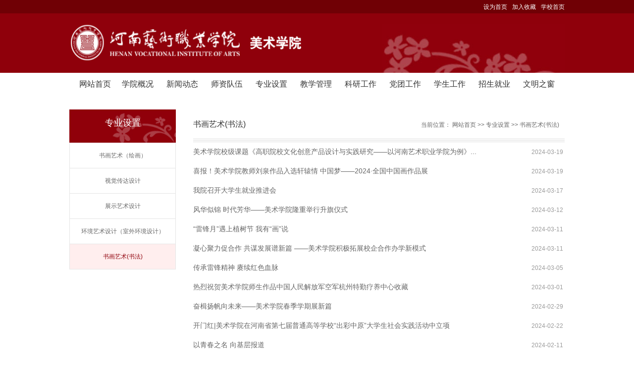

--- FILE ---
content_type: text/html
request_url: https://msxy.hnys.edu.cn/zysz/shys_sf_.htm
body_size: 5636
content:
<!DOCTYPE html>
<html>
<head>
  <meta http-equiv="Content-Type" content="text/html; charset=UTF-8">
  <title>书画艺术(书法)-河南艺术职业学院-美术学院</title><META Name="keywords" Content="河南艺术职业学院-美术学院,书画艺术(书法)" />

    <script type="text/javascript" src="../js/jquery.min.js"></script>
    <script type="text/javascript" src="../js/jquery.SuperSlide.js"></script>
  <link rel="stylesheet" href="../style/style.css" type="text/css" media="all" />
<!--Announced by Visual SiteBuilder 9-->
<link rel="stylesheet" type="text/css" href="../_sitegray/_sitegray_d.css" />
<script language="javascript" src="../_sitegray/_sitegray.js"></script>
<!-- CustomerNO:77656262657232307e7a47565352574603090104 -->
<link rel="stylesheet" type="text/css" href="../list.vsb.css" />
<script type="text/javascript" src="/system/resource/js/counter.js"></script>
<script type="text/javascript">_jsq_(1085,'/list.jsp',-1,1584428126)</script>
</head>
<body>
  <div id="header">
     <div id="top">
        <div class="w cl">
            <div class="f fl">
                &nbsp;
            </div>
            <div class="f fr cl">
            <div class="frr">
    <ul>
             
<script language="javascript">
function dosuba250932a()
{
    try{
        var ua = navigator.userAgent.toLowerCase();
        if(ua.indexOf("msie 8")>-1)
        {
            window.external.AddToFavoritesBar(document.location.href,document.title,"");//IE8
        }else if(ua.toLowerCase().indexOf("rv:")>-1)
        {
            window.external.AddToFavoritesBar(document.location.href,document.title,"");//IE11+
        }else{
            if (document.all) 
            {
                window.external.addFavorite(document.location.href, document.title);
            }else if(window.sidebar)
            {
                window.sidebar.addPanel( document.title, document.location.href, "");//firefox
            }
            else
            {
                alert(hotKeysa250932a());
            }
        }

    }
    catch (e){alert("无法自动添加到收藏夹，请使用 Ctrl + d 手动添加");}
}
function hotKeysa250932a() 
{
    var ua = navigator.userAgent.toLowerCase(); 
    var str = "";    
    var isWebkit = (ua.indexOf('webkit') != - 1); 
    var isMac = (ua.indexOf('mac') != - 1);     
    if (ua.indexOf('konqueror') != - 1) 
    {  
        str = 'CTRL + B'; // Konqueror   
    } 
    else if (window.home || isWebkit || isMac) 
    {        
        str = (isMac ? 'Command/Cmd' : 'CTRL') + ' + D'; // Netscape, Safari, iCab, IE5/Mac   
    }
    return ((str) ? '无法自动添加到收藏夹，请使用' + str + '手动添加' : str);
}
function setHomepagea250932a()
{
    var url = document.location.href;
    if (document.all)
    {
        document.body.style.behavior='url(#default#homepage)';
        document.body.setHomePage(url);
    }
    else if (window.sidebar)
    {
        if(window.netscape)
        {
             try{
                  netscape.security.PrivilegeManager.enablePrivilege("UniversalXPConnect");
             }catch (e){
                   alert("该操作被浏览器拒绝，如果想启用该功能，请在地址栏内输入 about:config,然后将项 signed.applets.codebase_principal_support 值该为true");
             }
        }
    var prefs = Components.classes['@mozilla.org/preferences-service;1'].getService(Components. interfaces.nsIPrefBranch);
    prefs.setCharPref('browser.startup.homepage',url);
    }
    else
    {
        alert("浏览器不支持自动设为首页，请手动设置");
    }
}
</script>
  <li><a href="javascript:setHomepagea250932a()" style="TEXT-DECORATION: none;">设为首页</a></li>

 <li><a onclick="javascript:dosuba250932a();" href="#" style="TEXT-DECORATION: none;">加入收藏</a></li>

 <li><a href="http://www.hnyszyxy.net">学校首页</a></li>





            </ul></div>
            </div>
        </div><!--.w-->
     </div><!--/top-->
     <div id="mid">
         <div class="logo w">
<!-- 网站logo图片地址请在本组件"内容配置-网站logo"处填写 -->
<a href="../index.htm" title="美术学院"><img src="../images/logo.png" width="483" height="80" border="0" alt="美术学院" title="美术学院"></a></div><!--.logo-->
     </div><!--/mid-->
     <div id="bot"><!--.nav 菜单开始-->
<DIV class="nav w">
<UL class="cl">
<LI><A href="../index.htm">网站首页</A> 

<LI><A href="../xygk/xyjj.htm">学院概况</A> 
<UL>
<LI><A href="../xygk/xyjj.htm">学院简介</A></LI>
<LI><A href="../xygk/jgsz.htm">机构设置</A></LI>
<LI><A href="../xygk/xyld.htm">学院领导</A></LI>
<LI><A href="../xygk/xyry.htm">学院荣誉</A></LI>
<LI><A href="../xygk/xyfg.htm">学院风光</A></LI>
</UL></LI>

<LI><A href="../xwdt/tzgg.htm">新闻动态</A> 
<UL>
<LI><A href="../xwdt/tzgg.htm">通知公告</A></LI>
<LI><A href="../xwdt/xyxw.htm">学院新闻</A></LI>
<LI><A href="../xwdt/tpxw.htm">图片新闻</A></LI>
</UL></LI>

<LI><A href="../szdw/ghx.htm">师资队伍</A> 
<UL>
<LI><A href="../szdw/ghx.htm">国画系</A></LI>
<LI><A href="../szdw/yhx.htm">油画系</A></LI>
<LI><A href="../szdw/sjcdsjx.htm">视觉传达设计系</A></LI>
<LI><A href="../szdw/zsyssjx.htm">展示艺术设计系</A></LI>
<LI><A href="../szdw/hjyssj_swhjsj_x.htm">环境艺术设计(室外环境设计)系</A></LI>
</UL></LI>

<LI><A href="shys_hh_.htm">专业设置</A> 
<UL>
<LI><A href="shys_hh_.htm">书画艺术（绘画）</A></LI>
<LI><A href="sjcdsj.htm">视觉传达设计</A></LI>
<LI><A href="zsyssj.htm">展示艺术设计</A></LI>
<LI><A href="hjyssj_swhjsj_.htm">环境艺术设计（室外环境设计）</A></LI>
<LI><A href="shys_sf_.htm">书画艺术(书法)</A></LI>
</UL></LI>

<LI><A href="../jxgl/kcjs.htm">教学管理</A> 
<UL>
<LI><A href="../jxgl/kcjs.htm">课程建设</A></LI>
<LI><A href="../jxgl/glzd.htm">管理制度</A></LI>
<LI><A href="../jxgl/jyhd.htm">教研活动</A></LI>
</UL></LI>

<LI><A href="../kygz/kygl.htm">科研工作</A> 
<UL>
<LI><A href="../kygz/kygl.htm">科研管理</A></LI>
<LI><A href="../kygz/yscz.htm">艺术创作</A></LI>
<LI><A href="../kygz/ysjl.htm">艺术交流</A></LI>
</UL></LI>

<LI><A href="../dtgz/djzc.htm">党团工作</A> 
<UL>
<LI><A href="../dtgz/djzc.htm">党建之窗</A></LI>
<LI><A href="../dtgz/gqtgz.htm">共青团工作</A></LI>
<LI><A href="../dtgz/xshd.htm">学生活动</A></LI>
</UL></LI>

<LI><A href="../xsgz/xgdw.htm">学生工作</A> 
<UL>
<LI><A href="../xsgz/xgdw.htm">学工队伍</A></LI>
<LI><A href="../xsgz/glzd.htm">管理制度</A></LI>
</UL></LI>

<LI><A href="../zsjy/zsjh.htm">招生就业</A> 
<UL>
<LI><A href="../zsjy/zsjh.htm">招生计划</A></LI>
<LI><A href="../zsjy/jyzd.htm">就业指导</A></LI>
<LI><A href="../zsjy/zpxx.htm">招聘信息</A></LI>
<LI><A href="../zsjy/bysfc.htm">毕业生风采</A></LI>
</UL></LI>

<LI><A href="../wmzc/tzgg.htm">文明之窗</A> 
<UL>
<LI><A href="../wmzc/tzgg.htm">通知公告</A></LI>
<LI><A href="../wmzc/ssfc.htm">师生风采</A></LI>
<LI><A href="../wmzc/gzdt.htm">工作动态</A></LI>
</UL></LI>

</UL></DIV><!--.nav 菜单结束--></div><!--/bot-->
 <!--内页banner开始-->
  
</div>
<!-- 头部结束 -->

<!-- main部分开始 -->
<div class="main cl">
  <div class="wape-left">
    
        




<div>专业设置
            <p></p></div>
<ul>

<li><a href="shys_hh_.htm" title="书画艺术（绘画）">书画艺术（绘画）</a> </li>

<li><a href="sjcdsj.htm" title="视觉传达设计">视觉传达设计</a> </li>

<li><a href="zsyssj.htm" title="展示艺术设计">展示艺术设计</a> </li>

<li><a href="hjyssj_swhjsj_.htm" title="环境艺术设计（室外环境设计）">环境艺术设计（室外环境设计）</a> </li>

<li class="on"><a href="shys_sf_.htm" title="书画艺术(书法)">书画艺术(书法)</a> </li>
</ul>







    </div><!--wape-left-->
    <div class="wape-right">
            <div class="biaoTi">
                <span>书画艺术(书法)</span>
                <span>
    当前位置： 
                        <a href="../index.htm">网站首页</a>
                &gt;&gt;
                <a href="shys_hh_.htm">专业设置</a>
                &gt;&gt;
                <a href="shys_sf_.htm">书画艺术(书法)</a>
</span>
            </div><!--biaoTi-->
    

<script language="javascript" src="/system/resource/js/dynclicks.js"></script><script language="javascript" src="/system/resource/js/ajax.js"></script>    <UL class="ss">
            <li id="line_u6_0">
            <a href="../info/1046/4984.htm" target="_blank" title="美术学院校级课题《高职院校文化创意产品设计与实践研究——以河南艺术职业学院为例》结项作品展">美术学院校级课题《高职院校文化创意产品设计与实践研究——以河南艺术职业学院为例》...</a>
            <span style="width:19%;">2024-03-19</span></li>
        <span id="section_u6_0" style="display:none;"></span>
        <li id="line_u6_1">
            <a href="../info/1046/4982.htm" target="_blank" title="喜报！美术学院教师刘泉作品入选轩辕情 中国梦——2024·全国中国画作品展">喜报！美术学院教师刘泉作品入选轩辕情 中国梦——2024·全国中国画作品展</a>
            <span style="width:19%;">2024-03-19</span></li>
        <span id="section_u6_1" style="display:none;"></span>
        <li id="line_u6_2">
            <a href="../info/1046/4972.htm" target="_blank" title="我院召开大学生就业推进会">我院召开大学生就业推进会</a>
            <span style="width:19%;">2024-03-17</span></li>
        <span id="section_u6_2" style="display:none;"></span>
        <li id="line_u6_3">
            <a href="../info/1046/4962.htm" target="_blank" title="风华似锦  时代芳华——美术学院隆重举行升旗仪式">风华似锦  时代芳华——美术学院隆重举行升旗仪式</a>
            <span style="width:19%;">2024-03-12</span></li>
        <span id="section_u6_3" style="display:none;"></span>
        <li id="line_u6_4">
            <a href="../info/1046/4954.htm" target="_blank" title="“雷锋月”遇上植树节  我有“画”说">“雷锋月”遇上植树节  我有“画”说</a>
            <span style="width:19%;">2024-03-11</span></li>
        <span id="section_u6_4" style="display:none;"></span>
        <li id="line_u6_5">
            <a href="../info/1046/4952.htm" target="_blank" title="凝心聚力促合作 共谋发展谱新篇 ——美术学院积极拓展校企合作办学新模式">凝心聚力促合作 共谋发展谱新篇 ——美术学院积极拓展校企合作办学新模式</a>
            <span style="width:19%;">2024-03-11</span></li>
        <span id="section_u6_5" style="display:none;"></span>
        <li id="line_u6_6">
            <a href="../info/1046/4942.htm" target="_blank" title="传承雷锋精神 赓续红色血脉">传承雷锋精神 赓续红色血脉</a>
            <span style="width:19%;">2024-03-05</span></li>
        <span id="section_u6_6" style="display:none;"></span>
        <li id="line_u6_7">
            <a href="../info/1046/4932.htm" target="_blank" title="热烈祝贺美术学院师生作品中国人民解放军空军杭州特勤疗养中心收藏 ">热烈祝贺美术学院师生作品中国人民解放军空军杭州特勤疗养中心收藏 </a>
            <span style="width:19%;">2024-03-01</span></li>
        <span id="section_u6_7" style="display:none;"></span>
        <li id="line_u6_8">
            <a href="../info/1046/4922.htm" target="_blank" title="奋楫扬帆向未来——美术学院春季学期展新篇">奋楫扬帆向未来——美术学院春季学期展新篇</a>
            <span style="width:19%;">2024-02-29</span></li>
        <span id="section_u6_8" style="display:none;"></span>
        <li id="line_u6_9">
            <a href="../info/1046/4912.htm" target="_blank" title="开门红|美术学院在河南省第七届普通高等学校“出彩中原”大学生社会实践活动中立项">开门红|美术学院在河南省第七届普通高等学校“出彩中原”大学生社会实践活动中立项</a>
            <span style="width:19%;">2024-02-22</span></li>
        <span id="section_u6_9" style="display:none;"></span>
        <li id="line_u6_10">
            <a href="../info/1046/4902.htm" target="_blank" title="以青春之名  向基层报道">以青春之名  向基层报道</a>
            <span style="width:19%;">2024-02-11</span></li>
        <span id="section_u6_10" style="display:none;"></span>
        <li id="line_u6_11">
            <a href="../info/1046/4893.htm" target="_blank" title="强化安全意识 为假期加上安全锁">强化安全意识 为假期加上安全锁</a>
            <span style="width:19%;">2024-01-26</span></li>
        <span id="section_u6_11" style="display:none;"></span>
        <li id="line_u6_12">
            <a href="../info/1046/4882.htm" target="_blank" title="再创佳绩——美术学院教师作品入选“践行二十大 奋进新征程”2023“人与自然”兵团•广东•河南青年美术作品展">再创佳绩——美术学院教师作品入选“践行二十大 奋进新征程”2023“人与自然”兵团•广...</a>
            <span style="width:19%;">2024-01-16</span></li>
        <span id="section_u6_12" style="display:none;"></span>
        <li id="line_u6_13">
            <a href="../info/1046/4873.htm" target="_blank" title="喜报！美术学院学生在河南艺术新星竞演中获奖">喜报！美术学院学生在河南艺术新星竞演中获奖</a>
            <span style="width:19%;">2024-01-10</span></li>
        <span id="section_u6_13" style="display:none;"></span>
        <li id="line_u6_14">
            <a href="../info/1046/4872.htm" target="_blank" title="开年大奖！美术学院师生在河南省第七届大学生艺术展演活动中喜获佳绩">开年大奖！美术学院师生在河南省第七届大学生艺术展演活动中喜获佳绩</a>
            <span style="width:19%;">2024-01-10</span></li>
        <span id="section_u6_14" style="display:none;"></span>
    </UL>
    <div align="center" style="padding-top:10px;"><INPUT TYPE="hidden" NAME="actiontype" VALUE=""><input type="hidden" name="_scode_" value="1712177785382"><input type="hidden" name="urltype" value="tree.TreeTempUrl"><input type="hidden" name="wbtreeid" value="1085"><input type="hidden" name="outFlag" value="false">
<style type="text/css">
.headStyle1k58ciiyf0, .headStyle1k58ciiyf0 td, .headStyle1k58ciiyf0 div {font-size: 12px;font-family:宋体; color: #000000; margin-left: auto; margin-right: auto; line-height:14px;}
.defaultButtonStyle {font-size: 12px;font-family:宋体; height:20px;color: #000000;BORDER: #AFD5F5 1px solid; margin: 0px;padding: 0px; FILTER:progid:DXImageTransform.Microsoft.Gradient(GradientType=0,StartColorStr=#ffffff, EndColorStr=#BDDBF7);  CURSOR: pointer; line-height:14px;background:-webkit-gradient(linear, 0 0, 0 100%, from(#ffffff), to(#BDDBF7));background: -moz-linear-gradient( top,#ffffff,#BDDBF7);background:-ms-linear-gradient(top,#ffffff 0%,#bddbf7 100%);}
.defaultinputStyle {font-size: 12px;font-family:宋体; height:20px; border:1px solid #AFD5F5; line-height:14px;}
.colHeader {font-size: 12px;font-family:宋体; line-height:14px;}
.headStyle1k58ciiyf0 a, .pageList .this-page {font-size: 12px;font-family:宋体; display:inline-block; height:14px; padding: 2px 4px; border: solid 1px #AFD5F5; background: #fff; text-decoration: none; MARGIN-RIGHT: 1px;line-height:14px;}
.headStyle1k58ciiyf0 a:visited {font-size: 12px;font-family:宋体; color: #000000; text-decoration: none; line-height:14px;}
.headStyle1k58ciiyf0 .PrevDisabled {font-size: 12px;font-family:宋体; display:inline-block;height:14px;  margin-right: 3px; padding: 2px 4px; background: #fff;color:#ccc;border: solid 1px #AFD5F5; line-height:14px;}
.headStyle1k58ciiyf0 .SelectList {font-size: 12px;font-family:宋体;line-height:14px;}
.headStyle1k58ciiyf0 .Prev { font-size: 12px;font-family:宋体; margin-right: 3px; padding: 2px 4px;line-height:14px;}
.headStyle1k58ciiyf0 .break {font-size: 12px;font-family:宋体; border: none; text-decoration: none; line-height:14px;}
.headStyle1k58ciiyf0 .NextDisabled { font-size: 12px;font-family:宋体;display:inline-block; height:14px; margin-left: 2px; padding: 2px 4px;background: #fff;color:#ccc;border: solid 1px #AFD5F5; line-height:14px;}
.headStyle1k58ciiyf0 .Next { font-size: 12px;font-family:宋体; margin-left: 2px; padding: 2px 4px;line-height:14px;}
.headStyle1k58ciiyf0 .this-page {font-size: 12px;font-family:宋体;display:inline-block;height:14px;padding: 2px 4px; border: solid 1px #AFD5F5; background: #E1F0FD; font-weight: bold; color:black; MARGIN-RIGHT: 1px;line-height:14px;}
.headStyle1k58ciiyf0 a:hover {font-size: 12px;font-family:宋体;color: black; background: #EFF7FE; border-color: #AFD5F5; text-decoration: none;line-height:14px;}
.headStyle1k58ciiyf0 a:link {font-size: 12px;font-family:宋体;color: #000000; text-decoration: none;line-height:14px;}
.headStyle1k58ciiyf0 a:active { font-size: 12px;font-family:宋体;color: black; text-decoration: none; background: #EFF7FE; line-height:14px;}
</style><script language="javascript" src="/system/resource/js/gotopage.js"></script><script type="text/javascript">function a233291_gopage_fun(){_simple_list_gotopage_fun(20,'a233291GOPAGE',2)}</script><table cellspacing="0" cellpadding="0" border="0"><TR><td colspan="0"><table cellspacing="0" class="headStyle1k58ciiyf0" width="100%" cellpadding="1"><tr valign="middle"><TD nowrap align="left" width="1%" id="fanye233291">共295条&nbsp;&nbsp;1/20&nbsp;</td><td nowrap align="left"><div><span class="PrevDisabled">首页</span><span class="PrevDisabled">上页</span><a href="shys_sf_/19.htm" class="Next">下页</a><a href="shys_sf_/1.htm" class="Next">尾页</a>&nbsp;&nbsp;<input align="absmiddle" type="button" class="defaultButtonStyle" id="gotopagebut" name="a233291Find" value="转到" onclick="javascript:a233291_gopage_fun()"><INPUT size="2" align="absmiddle" class="defaultInputStyle" NAME="a233291GOPAGE" id="a233291GOPAGE" VALUE="" style="margin-left:1px;margin-right:1px">页</div></td></tr></table></table></div><script>_showDynClickBatch(['dynclicks_u6_4984','dynclicks_u6_4982','dynclicks_u6_4972','dynclicks_u6_4962','dynclicks_u6_4954','dynclicks_u6_4952','dynclicks_u6_4942','dynclicks_u6_4932','dynclicks_u6_4922','dynclicks_u6_4912','dynclicks_u6_4902','dynclicks_u6_4893','dynclicks_u6_4882','dynclicks_u6_4873','dynclicks_u6_4872'],[4984,4982,4972,4962,4954,4952,4942,4932,4922,4912,4902,4893,4882,4873,4872],"wbnews", 1584428126)</script>
    </div><!--wape-right-->
</div>
<!-- main部分结束 -->

<!-- 底部开始 -->
<div id="footer">
    <div class="w cl">
        <div class="f fl"><!-- 版权内容请在本组件"内容配置-版权"处填写 -->
<p><p style="text-align: center;">版权所有：河南艺术职业学院&nbsp;&nbsp; 豫ICP备14014451号<br />招生咨询电话：0371-60915002、60915003</p></p></div>
      
    </div>
</div>
<!-- 底部结束 -->
</body>
</html>


--- FILE ---
content_type: text/css
request_url: https://msxy.hnys.edu.cn/list.vsb.css
body_size: 229
content:
.defaultInputStyle{
vertical-align:top;}
input{
border: 1px solid #AFD5F5;
height:17px;}


.main .ss li a{ width:80%; height:38px; line-height:38px; display:inline-block; font-size:14px; color:#666;}
.main .ss li span{ display: inline-block;width: 20%;text-align: right;font-size: 12px;color: #999;
    line-height: 38px;}
